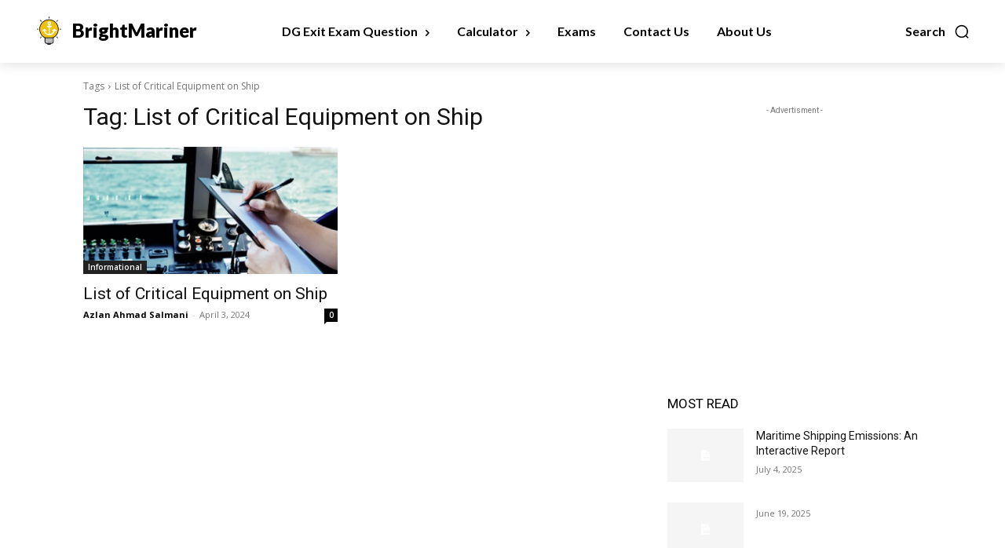

--- FILE ---
content_type: application/javascript; charset=utf-8
request_url: https://fundingchoicesmessages.google.com/f/AGSKWxWGbVAlMw4CWo7xYKq22yJsc0GYa5lFentdxAsPq6XqAseI_wmOa4P8y-7DLwB8l72KcN1bEwwV0pCb6gF932GQ4uvppParMecdlB1x5nkJTD7wuFL8tFFGpOM-t_1SUyFj5y3tXtNune6t5gbVN8kTHmf6xt7lA9NdjkcNaiA9soTxOrQF8i0cKEvx/_/site_under._banner_adv_/crossoverad-/watchit_ad._300x160_
body_size: -1285
content:
window['6b1c204e-f84f-403c-a925-31a14c74501b'] = true;